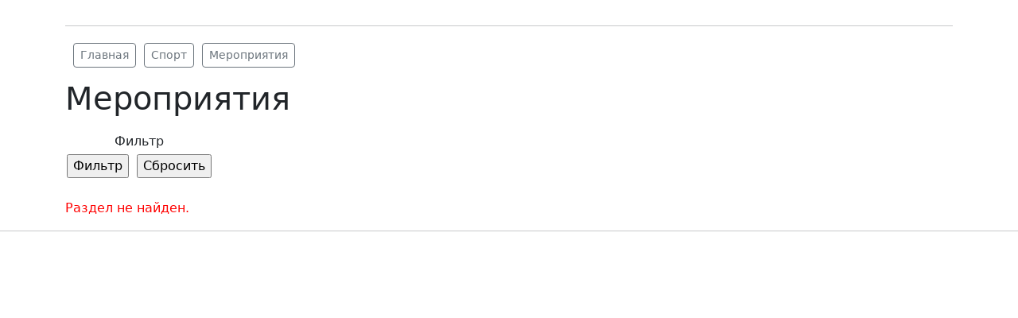

--- FILE ---
content_type: text/html; charset=UTF-8
request_url: https://gavril.v4.ru/sport/events/
body_size: 2866
content:

<!DOCTYPE HTML>
<html xml:lang="ru" lang="ru">

<head>
	<title>Спорт</title>
	<meta http-equiv="X-UA-Compatible" content="IE=edge" />
	<meta name="viewport" content="user-scalable=no, initial-scale=1.0, maximum-scale=1.0, width=device-width">
	<meta property="og:type" content="website" />
	<meta property="og:locale" content="ru_RU" />
		<meta http-equiv="Content-Type" content="text/html; charset=UTF-8" />
<meta name="robots" content="index, follow" />
<meta name="keywords" content="Гаврил Скрябин" />
<meta name="description" content="Персональный сайт: Гаврил Скрябин" />
<script data-skip-moving="true">(function(w, d, n) {var cl = "bx-core";var ht = d.documentElement;var htc = ht ? ht.className : undefined;if (htc === undefined || htc.indexOf(cl) !== -1){return;}var ua = n.userAgent;if (/(iPad;)|(iPhone;)/i.test(ua)){cl += " bx-ios";}else if (/Windows/i.test(ua)){cl += ' bx-win';}else if (/Macintosh/i.test(ua)){cl += " bx-mac";}else if (/Linux/i.test(ua) && !/Android/i.test(ua)){cl += " bx-linux";}else if (/Android/i.test(ua)){cl += " bx-android";}cl += (/(ipad|iphone|android|mobile|touch)/i.test(ua) ? " bx-touch" : " bx-no-touch");cl += w.devicePixelRatio && w.devicePixelRatio >= 2? " bx-retina": " bx-no-retina";if (/AppleWebKit/.test(ua)){cl += " bx-chrome";}else if (/Opera/.test(ua)){cl += " bx-opera";}else if (/Firefox/.test(ua)){cl += " bx-firefox";}ht.className = htc ? htc + " " + cl : cl;})(window, document, navigator);</script>


<link href="https://cdn.jsdelivr.net/npm/bootstrap@5.3.3/dist/css/bootstrap.min.css" type="text/css" rel="stylesheet"/>
<link href="/bitrix/cache/css/g1/gavril-info/page_cb7e16b557209183030582316f3fbfc3/page_cb7e16b557209183030582316f3fbfc3_v1.css?1769889792265" type="text/css" rel="stylesheet"/>
<link href="/bitrix/cache/css/g1/gavril-info/template_bb0677eba9c6bb51cf556143e363d676/template_bb0677eba9c6bb51cf556143e363d676_v1.css?17698897921330" type="text/css" rel="stylesheet" data-template-style="true"/>







        
        
<link href='//fonts.googleapis.com/css?family=Cuprum:700' rel='stylesheet' type='text/css'>
</head>

<body>
<div id="panel"></div>

<header class="pt-3" id="header">
	<div class="container">
				<hr />
	</div>
</header>

<div id="workarea">
	<div class="container">
					<div class="mb-1" id="navigation">
<div class="breadcrumb_01 navigation"><ul itemscope itemtype="https://schema.org/BreadcrumbList"><li itemprop="itemListElement" itemscope itemtype="https://schema.org/ListItem"><a itemprop="item" href="/" title="Главная"><button type="button" class="btn btn-outline-secondary btn-sm" itemprop="name">Главная</button><meta itemprop="position" content="0"></a></li><li itemprop="itemListElement" itemscope itemtype="https://schema.org/ListItem"><a itemprop="item" href="/sport/" title="Спорт"><button type="button" class="btn btn-outline-secondary btn-sm" itemprop="name">Спорт</button><meta itemprop="position" content="1"></a></li><li itemprop="itemListElement" itemscope itemtype="https://schema.org/ListItem"><a itemprop="item" href="/sport/events/" title="Мероприятия"><button type="button" class="btn btn-outline-secondary btn-sm" itemprop="name">Мероприятия</button><meta itemprop="position" content="2"></a></li></ul></div>			</div>
		
					<h1 class="mb-3" id="pagetitle">Мероприятия</h1>
		
		
<form name="arrFilter_form" action="/sport/events/" method="get">
		<table class="data-table" cellspacing="0" cellpadding="2">
	<thead>
		<tr>
			<td colspan="2" align="center">Фильтр</td>
		</tr>
	</thead>
	<tbody>
			</tbody>
	<tfoot>
		<tr>
			<td colspan="2">
				<input type="submit" name="set_filter" value="Фильтр" /><input type="hidden" name="set_filter" value="Y" />&nbsp;&nbsp;<input type="submit" name="del_filter" value="Сбросить" /></td>
		</tr>
	</tfoot>
	</table>
</form>
<br />

<p><font class="errortext">Раздел не найден.</font></p>
	</div>
</div>

<footer id="footer">
	<hr />
	<div class="mt-3 mb-3">&nbsp;</div>
</footer>

<script>if(!window.BX)window.BX={};if(!window.BX.message)window.BX.message=function(mess){if(typeof mess==='object'){for(let i in mess) {BX.message[i]=mess[i];} return true;}};</script>
<script>(window.BX||top.BX).message({"JS_CORE_LOADING":"Загрузка...","JS_CORE_NO_DATA":"- Нет данных -","JS_CORE_WINDOW_CLOSE":"Закрыть","JS_CORE_WINDOW_EXPAND":"Развернуть","JS_CORE_WINDOW_NARROW":"Свернуть в окно","JS_CORE_WINDOW_SAVE":"Сохранить","JS_CORE_WINDOW_CANCEL":"Отменить","JS_CORE_WINDOW_CONTINUE":"Продолжить","JS_CORE_H":"ч","JS_CORE_M":"м","JS_CORE_S":"с","JSADM_AI_HIDE_EXTRA":"Скрыть лишние","JSADM_AI_ALL_NOTIF":"Показать все","JSADM_AUTH_REQ":"Требуется авторизация!","JS_CORE_WINDOW_AUTH":"Войти","JS_CORE_IMAGE_FULL":"Полный размер"});</script><script src="/bitrix/js/main/core/core.min.js?1768538031242882"></script><script>BX.Runtime.registerExtension({"name":"main.core","namespace":"BX","loaded":true});</script>
<script>BX.setJSList(["\/bitrix\/js\/main\/core\/core_ajax.js","\/bitrix\/js\/main\/core\/core_promise.js","\/bitrix\/js\/main\/polyfill\/promise\/js\/promise.js","\/bitrix\/js\/main\/loadext\/loadext.js","\/bitrix\/js\/main\/loadext\/extension.js","\/bitrix\/js\/main\/polyfill\/promise\/js\/promise.js","\/bitrix\/js\/main\/polyfill\/find\/js\/find.js","\/bitrix\/js\/main\/polyfill\/includes\/js\/includes.js","\/bitrix\/js\/main\/polyfill\/matches\/js\/matches.js","\/bitrix\/js\/ui\/polyfill\/closest\/js\/closest.js","\/bitrix\/js\/main\/polyfill\/fill\/main.polyfill.fill.js","\/bitrix\/js\/main\/polyfill\/find\/js\/find.js","\/bitrix\/js\/main\/polyfill\/matches\/js\/matches.js","\/bitrix\/js\/main\/polyfill\/core\/dist\/polyfill.bundle.js","\/bitrix\/js\/main\/core\/core.js","\/bitrix\/js\/main\/polyfill\/intersectionobserver\/js\/intersectionobserver.js","\/bitrix\/js\/main\/lazyload\/dist\/lazyload.bundle.js","\/bitrix\/js\/main\/polyfill\/core\/dist\/polyfill.bundle.js","\/bitrix\/js\/main\/parambag\/dist\/parambag.bundle.js"]);
</script>
<script>BX.Runtime.registerExtension({"name":"ui.dexie","namespace":"BX.DexieExport","loaded":true});</script>
<script>BX.Runtime.registerExtension({"name":"fc","namespace":"window","loaded":true});</script>
<script>(window.BX||top.BX).message({"LANGUAGE_ID":"ru","FORMAT_DATE":"DD.MM.YYYY","FORMAT_DATETIME":"DD.MM.YYYY HH:MI:SS","COOKIE_PREFIX":"BITRIX_SM","SERVER_TZ_OFFSET":"10800","UTF_MODE":"Y","SITE_ID":"g1","SITE_DIR":"\/","USER_ID":"","SERVER_TIME":1769889792,"USER_TZ_OFFSET":0,"USER_TZ_AUTO":"Y","bitrix_sessid":"2ac9766a7e1c5283c37114dd69fc70f9"});</script><script src="/bitrix/js/ui/dexie/dist/dexie.bundle.min.js?1764932129102530"></script>
<script src="/bitrix/js/main/core/core_frame_cache.min.js?176853803110214"></script>
<script src="https://ajax.googleapis.com/ajax/libs/jquery/3.7.1/jquery.min.js"></script>
<script src="https://cdn.jsdelivr.net/npm/bootstrap@5.3.3/dist/js/bootstrap.bundle.min.js"></script>
<script src="/bitrix/js/main/jquery.lazy.min.js?16156224125022"></script>
<script src="/bitrix/js/main/jquery.lazy.plugins.min.js?16156224124412"></script>
<script src="/bitrix/js/main/jquery.scroll2Top.min.js?1598027620562"></script>
<script src="/bitrix/js/yandex.metrika/script.js?17363997666603"></script>
<script>BX.setJSList(["\/local\/templates\/www_v4_ru\/imageobserver.js"]);</script>
<script>BX.setCSSList(["\/bitrix\/components\/bitrix\/system.show_message\/templates\/.default\/style.css","\/local\/templates\/.default\/components\/bitrix\/breadcrumb\/template_01\/style.css"]);</script>
<script type="text/javascript">
            window.counters = [];
        </script><script>window[window.dataLayerName] = window[window.dataLayerName] || [];</script>



<script  src="/bitrix/cache/js/g1/gavril-info/template_2474368fa7e9ec0f80ae1b29f9b1f063/template_2474368fa7e9ec0f80ae1b29f9b1f063_v1.js?1769846189880"></script>

</body>
</html>

--- FILE ---
content_type: text/css
request_url: https://gavril.v4.ru/bitrix/cache/css/g1/gavril-info/page_cb7e16b557209183030582316f3fbfc3/page_cb7e16b557209183030582316f3fbfc3_v1.css?1769889792265
body_size: 1
content:


/* Start:/bitrix/components/bitrix/system.show_message/templates/.default/style.min.css?173616087551*/
font.errortext{color:red}font.notetext{color:green}
/* End */
/* /bitrix/components/bitrix/system.show_message/templates/.default/style.min.css?173616087551 */


--- FILE ---
content_type: text/css
request_url: https://gavril.v4.ru/bitrix/cache/css/g1/gavril-info/template_bb0677eba9c6bb51cf556143e363d676/template_bb0677eba9c6bb51cf556143e363d676_v1.css?17698897921330
body_size: 319
content:


/* Start:/local/templates/.default/components/bitrix/breadcrumb/template_01/style.css?17364182731049*/
.breadcrumb_01 {
    margin:5px;
    padding:5px
}
.breadcrumb_01 ul {
    margin:0;
    padding:0
}
.breadcrumb_01 ul li {
	display:inline-block;
	line-height:20px;
	margin:0 10px 5px 0;
	word-wrap:break-word;
}
.breadcrumb_01 ul li a {
    display:block;
/*    padding:0 15px; */
/*    background:url(/local/templates/.default/components/bitrix/breadcrumb/template_01/images/breadcrumbs_arrow.png) no-repeat center right; */
    color:#555;
    text-decoration:none;
/*    font-size:11px; */
/*    opacity:.5; */
    opacity:1;
}
.breadcrumb_01 ul li:first-child a{padding-left:0}
.breadcrumb_01 ul li:last-child  a{background:none}
.breadcrumb_01 ul li a:hover {
/*    text-decoration:underline; */
/*    line-height:20px; */
    opacity:1
    text-decoration:none;
}
.breadcrumb_01 ul li span {
    display:block;
/*    padding:0 15px; */
    color:#aaa;
    text-decoration:none;
    font-size:11px
}
.breadcrumb_01,
.breadcrumb_01 ul li {
    -webkit-transition:all 0.3s ease;
    -moz-transition:all 0.3s ease;
    -ms-transition:all 0.3s ease;
    -o-transition:all 0.3s ease;
    transition:all 0.3s ease;
}
/* End */
/* /local/templates/.default/components/bitrix/breadcrumb/template_01/style.css?17364182731049 */


--- FILE ---
content_type: application/javascript
request_url: https://gavril.v4.ru/bitrix/js/main/jquery.scroll2Top.min.js?1598027620562
body_size: 409
content:
/*
 * Plugin: scroll2Top
 * A simple customizable plugin for scrolling back to top of page
 * Author: Arturo Simon
 * Version: 1.0.0
 * Updated: March 10th, 2014
*/
(function(b,a,c){b.fn.scroll2Top=function(d){var e={appearAt:250,fadeSpeed:200,scrollSpeed:600};return this.each(function(){var g=b.extend({},e,d),f=b(this);f.on("click",function(h){h.preventDefault();b("html, body").animate({scrollTop:0},g.scrollSpeed)});b(a).scroll(function(){if(b(this).scrollTop()>parseInt(g.appearAt)){f.fadeIn(g.fadeSpeed)}else{f.fadeOut(g.fadeSpeed)}})})}}(jQuery,window));

--- FILE ---
content_type: application/javascript
request_url: https://gavril.v4.ru/bitrix/cache/js/g1/gavril-info/template_2474368fa7e9ec0f80ae1b29f9b1f063/template_2474368fa7e9ec0f80ae1b29f9b1f063_v1.js?1769846189880
body_size: 327
content:

; /* Start:"a:4:{s:4:"full";s:57:"/local/templates/www_v4_ru/imageobserver.js?1736418272606";s:6:"source";s:43:"/local/templates/www_v4_ru/imageobserver.js";s:3:"min";s:0:"";s:3:"map";s:0:"";}"*/
document.addEventListener("DOMContentLoaded", function() {
	const config = {
		rootMargin: '0px 0px 50px 0px',
		threshold: 0
	};

	const imageObserver = new IntersectionObserver((entries, imgObserver) => {
		entries.forEach((entry) => {
			if (entry.isIntersecting) {
				const lazyImage = entry.target
				console.log("lazy loading ", lazyImage)
				lazyImage.src = lazyImage.dataset.src
				lazyImage.classList.remove("lazy-image");
				imgObserver.unobserve(lazyImage);
			}
		}),
	config});

	const arr = document.querySelectorAll('img.lazy-image')

	arr.forEach((v) => {imageObserver.observe(v);})
})
/* End */
;; /* /local/templates/www_v4_ru/imageobserver.js?1736418272606*/
